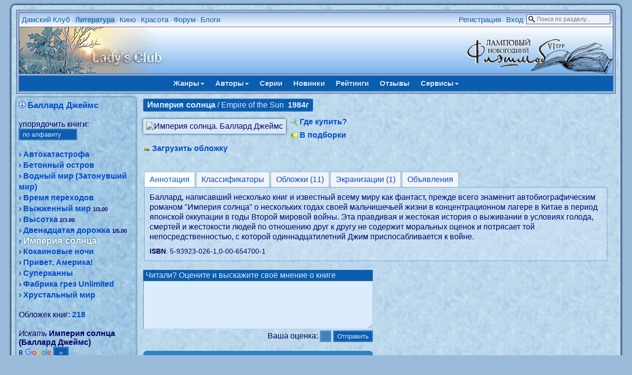

--- FILE ---
content_type: text/html; charset=windows-1251
request_url: https://lady.webnice.ru/literature/?act=books&v=52001
body_size: 5976
content:
<!DOCTYPE HTML PUBLIC "-//W3C//DTD HTML 4.01 Transitional//EN" "http://www.w3.org/TR/html4/loose.dtd">
<html><head>
<meta http-equiv="Content-Type" content="text/html; charset=windows-1251">
<meta name="viewport" content="width=device-width">
<link rel="stylesheet" type="text/css" href="/softBlue.css?0501">

<script type="text/javascript">
 function del() {
  if (confirm("Вы действительно хотите удалить выбранный элемент?")) { return true}
  else{ return false}
 }
</script><meta name="description" content="Баллард Джеймс. Империя солнца. Аннотация книги, мнения и оценки читателей, обложки изданий"><title>Империя солнца. Джеймс Баллард</title></head><body><div id="page">
<div class="forumlinemain" style="margin-bottom:7px">
 <table class="forumline" width="100%" cellspacing="1" cellpadding="0" border="0">
 <tbody>
  <tr>
   <td id="topmenu">
     <div style="float:left" class="pda-no" id="menu_sections">
     <a href="https://lady.webnice.ru/" title="На главную страницу сайта">Дамский Клуб</a> &bull; <h1><a href="/literature/" title="Литературный каталог: библиотека, отзывы, рейтинги" target="_blank">Литература</a></h1> &bull; <a href="/film/" title="Каталог кинофильмов и телесериалов" target="_blank">Кино</a> &bull; <a href="/beauty/" title="Женские секреты: статьи, гороскопы, сонник" target="_blank">Красота</a> &bull; <a href="/forum/" title="Женский форум" target="_blank">Форум</a> &bull; <a href="/blogs/" title="Дневники и блоги обитателей форума" target="_blank">Блоги</a>
     </div>
     <div style="float:left" class="pda-yes">
     <a href="javascript:void(0)" id="menu_sections_toggle" onclick="toggle_pda('menu_sections',1)" title="Разделы сайта">Разделы</a>
     </div>

     <div id="search_select_wrapper" class="pda-no"><form style="padding:0px; margin:0px;" action="/literature/" onSubmit="return isEmpty(q)">
      <input type="hidden" name="act" value="search">
      <input type="hidden" name="cx" value="partner-pub-5671778907776932:rqvqo1xs2y3" />
      <input type="hidden" name="cof" value="FORID:9" />
      <input type="hidden" name="ie" value="windows-1251" />
      <input type="text" id="q" name="q" size="18" maxlength="70" placeholder="Поиск по разделу..." onclick="toggle_block('search_select')" ondblclick="this.value='';toggle_block('search_select')">
       <br>
       <div id="search_select" style="display:none"><label><img src="https://webnice.ru/ico/flat_find0.png">
        <input type="radio" name="dir" value="0" checked>по названиям книг</label><label><img src="https://webnice.ru/ico/flat_find1.png">
        <input type="radio" name="dir" value="1">по фамилиям авторов</label><label><img src="https://webnice.ru/ico/flat_find2.png">
        <input type="radio" name="dir" value="2">по текстам аннотаций</label><label><img src="https://webnice.ru/ico/flat_find3.png">
        <input type="radio" name="dir" value="3">по сериям</label>
        <div style="text-align:center">
        <input type="submit" name="sa" value=" Найти " class="button">
        </div>
       </div></form></div>
     <div style="float:right;white-space:nowrap;" class="pda-yes">
      <a href="javascript:void(0)" onclick="toggle_pda('search_select_wrapper',1);toggle_block('search_select');document.getElementById('q').focus()" id="search_select_wrapper_toggle"></a>
     </div><div style="float:right">
      <a href="/forum/profile.php?mode=register" target="_blank">Регистрация</a> &bull;
      <a href="https://lady.webnice.ru/forum/login.php" target="_blank" title="Выполнить авторизацию">Вход</a> &nbsp;
     </div>
   </td>
  </tr>
  <tr><td class="logo"><a href="https://lady.webnice.ru/literature/" title="На главную страницу литературного каталога"><img src="/fairytales/superdis/13/15.img" style="float:left;max-width:50%" width="295" height="94" alt="Каталог литературы" border="0"></a><a href="/forum/viewtopic.php?p=6868786#6868786" target="_blank"><img src="https://dl.dropboxusercontent.com/scl/fi/kcw4rs6ic7ukkdj5p2gpt/350-2026.png?rlkey=06d975ydq55rxcf382wlmtwlc&st" alt="Ламповый новогодний флэшмоб" title="Ламповый новогодний флэшмоб" width="295" height="94" border="0" style="float:right;max-width:50%"></a>
   </td>
  </tr>
 </tbody>
 </table>

 <div id="menu">
  <div id="menu_parent">
<a href="javascript:void(0)" onclick="toggle_menu(this,'genres')">Жанры<span class="caret"></span></a>
<a href="javascript:void(0)" onclick="toggle_menu(this,'authors')">Авторы<span class="caret"></span></a>
<a href="?act=series&amp;genre=0" title="Издательские и авторские серии книг">Серии</a>
<a href="?genre=0" title="Новые авторы и книги">Новинки</a>
<a href="?act=rating&amp;genre=0" title="Рейтинг авторов и произведений литературы">Рейтинги</a>
<a href="?act=comments&amp;genre=0" title="Оценки, мнения и комментарии читателей о книгах и авторах">Отзывы</a>
<a href="javascript:void(0)" onclick="toggle_menu(this,'services')">Сервисы<span class="caret"></span></a></div><div id="menu_child"><div id="menu_genres"><a href="?genre=0" class="selected">Все жанры</a><a href="?genre=1">Любовные романы</a><a href="?genre=2">Фэнтези</a><a href="?genre=3">Проза</a><a href="?genre=4">Поэзия</a><a href="?genre=5">Эротика</a><a href="?genre=6">Сказки</a><a href="?genre=7">Детективы</a></div><div id="menu_authors"><a href="?act=catalog&amp;genre=0&amp;v=%C0">А</a><a href="?act=catalog&amp;genre=0&amp;v=%C1">Б</a><a href="?act=catalog&amp;genre=0&amp;v=%C2">В</a><a href="?act=catalog&amp;genre=0&amp;v=%C3">Г</a><a href="?act=catalog&amp;genre=0&amp;v=%C4">Д</a><a href="?act=catalog&amp;genre=0&amp;v=%C5">Е</a><a href="?act=catalog&amp;genre=0&amp;v=%C6">Ж</a><a href="?act=catalog&amp;genre=0&amp;v=%C7">З</a><a href="?act=catalog&amp;genre=0&amp;v=%C8">И</a><a href="?act=catalog&amp;genre=0&amp;v=%C9">Й</a><a href="?act=catalog&amp;genre=0&amp;v=%CA">К</a><a href="?act=catalog&amp;genre=0&amp;v=%CB">Л</a><a href="?act=catalog&amp;genre=0&amp;v=%CC">М</a><a href="?act=catalog&amp;genre=0&amp;v=%CD">Н</a><a href="?act=catalog&amp;genre=0&amp;v=%CE">О</a><a href="?act=catalog&amp;genre=0&amp;v=%CF">П</a><a href="?act=catalog&amp;genre=0&amp;v=%D0">Р</a><a href="?act=catalog&amp;genre=0&amp;v=%D1">С</a><a href="?act=catalog&amp;genre=0&amp;v=%D2">Т</a><a href="?act=catalog&amp;genre=0&amp;v=%D3">У</a><a href="?act=catalog&amp;genre=0&amp;v=%D4">Ф</a><a href="?act=catalog&amp;genre=0&amp;v=%D5">Х</a><a href="?act=catalog&amp;genre=0&amp;v=%D6">Ц</a><a href="?act=catalog&amp;genre=0&amp;v=%D7">Ч</a><a href="?act=catalog&amp;genre=0&amp;v=%D8">Ш</a><a href="?act=catalog&amp;genre=0&amp;v=%D9">Щ</a><a href="?act=catalog&amp;genre=0&amp;v=%DD">Э</a><a href="?act=catalog&amp;genre=0&amp;v=%DE">Ю</a><a href="?act=catalog&amp;genre=0&amp;v=%DF">Я</a> <a href="?act=authors&amp;v=967">Сборники</a></div><div id="menu_services"><a href="?act=translate" title="Переводы еще не изданной на русском языке литературы">Переводы</a>
<a href="?act=class" title="Классификация книг">Классификация</a>
<a href="?act=ann&amp;genre=0" title="Объявления о купле-продаже-обмену книг">Объявления</a>
<a href="?act=covers&amp;genre=0" title="Последние добавенные в каталог обложки книг">Обложки</a>
<a href="?act=recomm" title="Книги, рекомендуемые к прочтению на основе оставленных Вами оценок">Что почитать?</a>
<a href="?act=films&amp;genre=0" title="Экранизации по книгам">Кино</a>
<a href="?act=our" title="Собственное творчество и фанфики наших посетителей">Наше</a>
<a href="/beauty/?act=infobooks" title="Познавательная литература для женщин" target="_blank">Инфокниги</a>
</div></div>
  </div>
</div>
<script type="text/javascript">
var last_child_menu="";
function toggle_menu(el,name) {
 if (last_child_menu==name) {
 document.getElementById("menu_child").style.display="none";
 last_child_menu="";
 } else {
 rb=document.getElementById("menu_parent").getElementsByTagName("a");
 i=rb.length;
  while (i--) {
  rb[i].className="";
  }
 el.className="selected";
 rb=document.getElementById("menu_child").getElementsByTagName("div");
 i=rb.length;
  while (i--) {
  rb[i].style.display="none";
  }
 document.getElementById("menu_"+name).style.display="block";
 document.getElementById("menu_child").style.display="block";
 last_child_menu=name;
 }
}
function toggle_pda(id,hide_toggle) {
hide_toggle = hide_toggle || 0;
b=document.getElementById(id);
 if (b.className=="pda-no") {
 b.className="";
  if (hide_toggle) {
  document.getElementById(id+"_toggle").style.display="none";
  }
 } else {
 b.className="pda-no";
 }
}
var open_id="";
function toggle_block(id,second_click) {
second_click=second_click || 0;
 if (open_id && open_id!=id && document.getElementById(open_id).style.display=="block") {
 document.getElementById(open_id).style.display="none";
 }
open_id=id;
var b=document.getElementById(id);
 if (b.style.display=="none") {
  document.onclick = function(ev) {
   if (b.style.display=="block") {
    for (ev = ev.target; ev!=document;) {
    if (ev.id==id || ev.id==id+"_wrapper" || ev.id==id+"_wrapper_toggle") return;
    ev = ev.parentNode;
    }
   b.style.display="none";
   }
  }
 b.style.display="block";
 } else if (second_click) {
 b.style.display="none";
 }
}

function isEmpty(str) {
len_word=str.value.replace(/[^a-яА-Яa-zA-Z0-9]/g,"").length;
 if (len_word<3 || len_word>70) {
 alert("Необходимо задать для поиска не менее 3, но не более 70 букв");
 str.focus();
 return false;
 } else {
 return true;
 }
}
</script><div id="content"><table width="100%" cellpadding="5" cellspacing="0" class="flextable"><tr><td valign="top" width="20%" class="side_block"><img src="https://webnice.ru/ico/al3.png" alt="3" title="Иностранный автор" width="14" height="14"> <h3><a href="?act=authors&amp;v=2345">Баллард Джеймс</a></h3><br><br><div class="cattoggle pda-yes"><a href="javascript:void(0)" onclick="toggle_pda('catlist')">Cписок книг</a></div>
<div class="pda-no" id="catlist"><form method="post" style="margin:0px; padding:0px;" name="form_type_listbook" action="?act=books&v=52001">
  упорядочить книги:<br>
  <select name="type_listbook" class="button" onChange="javascript:form_type_listbook.submit();">
  <option value="0">по алфавиту</option>
  
  <option value="2">по популярности</option>
  <option value="3">по жанрам [2]</option>
  </select>
  </form><br>&rsaquo; <a href="?act=books&amp;v=51973">Автокатастрофа</a>&nbsp;<br>&rsaquo; <a href="?act=books&amp;v=67423">Бетонный остров</a>&nbsp;<br>&rsaquo; <a href="?act=books&amp;v=82528">Водный мир (Затонувший мир)</a>&nbsp;<br>&rsaquo; <a href="?act=books&amp;v=9264">Время переходов</a>&nbsp;<br>&rsaquo; <a href="?act=books&amp;v=83066">Выжженный мир</a>&nbsp;<span style="font-size:11px; font-weight:bold;">1/3.00</span><span style="white-space:nowrap">&nbsp;&nbsp;</span><br>&rsaquo; <a href="?act=books&amp;v=75961">Высотка</a>&nbsp;<span style="font-size:11px; font-weight:bold;">2/3.00</span><span style="white-space:nowrap">&nbsp;&nbsp;</span><br>&rsaquo; <a href="?act=books&amp;v=9263">Двенадцатая дорожка</a>&nbsp;<span style="font-size:11px; font-weight:bold;">1/5.00</span>&nbsp;<br>&rsaquo; <span class="ballsbig">Империя солнца</span>&nbsp;<br>&rsaquo; <a href="?act=books&amp;v=51962">Кокаиновые ночи</a>&nbsp;<br>&rsaquo; <a href="?act=books&amp;v=84459">Привет, Америка!</a>&nbsp;<br>&rsaquo; <a href="?act=books&amp;v=52006">Суперканны</a>&nbsp;<br>&rsaquo; <a href="?act=books&amp;v=51195">Фабрика грез Unlimited</a>&nbsp;<br>&rsaquo; <a href="?act=books&amp;v=83065">Хрустальный мир</a><span style="white-space:nowrap">&nbsp;&nbsp;</span><br><br>Обложек книг: <a href="https://lady.webnice.ru/slideshow.php?author=2345" title="Слайд-шоу обложек книг автора Баллард Джеймс" target="_blank">218</a><br><br>
    <form style="margin:0px; padding:0px;" action="/searchinternet.php " id="cse-search-box" target="_blank" accept-charset="utf-8">
        <i>Искать</i> <b>Империя солнца (Баллард Джеймс)</b>
        <input type="hidden" name="cx" value="partner-pub-5671778907776932:ilb7vr-2ws6" />
        <input type="hidden" name="cof" value="FORID:9" />
        <input type="hidden" name="ie" value="utf-8" />
        <input type="hidden" name="iehack" value="&#9760;" />
        <input type="hidden" name="q" value='"Империя солнца" OR "Empire of the Sun" Баллард Джеймс' />
        <span style="white-space:nowrap">в <img src="https://webnice.ru/ico/google.png" alt="Google" align="absmiddle" />&nbsp;<input type="submit" name="sa" value=" &raquo; " class="button" /></span>
    </form></div></td><td valign="top" class="central_block"><div class="name mb"><h2>Империя солнца</h2>&nbsp;/&nbsp;Empire of the Sun&nbsp; <b>1984г</b></div><div class="cover_block"><img src="https://s0.webnice.ru/literature/bigimages/52/books52001_1423_20091210101651.jpg" border="0" alt="Империя солнца. Баллард Джеймс"></div><div><span style="white-space:nowrap"><img src="https://webnice.ru/ico/find.png" align="absmiddle" border="0"> <a href="/literature/shops.php?v=52001" target="_blank" title="Узнать наличие и цены на книгу `Империя солнца` в крупнейших интернет-магазинах">Где&nbsp;купить?</a></span><div class="spacer"></div><img src="https://webnice.ru/ico/lotting.png" align="absmiddle" width="14" height="14"> <a href="/forum/lotting_edit.php?c=1&amp;v=52001" title="Внести эту книгу в персональные подборки" target="_blank">В подборки</a><div class="spacer"></div><img src="https://webnice.ru/ico/cover.png" align="absmiddle" border="0">&nbsp;<a href="/literature/covers_upload.php?v=52001" target="_blank" title="Загрузить свою обложку к этой книге">Загрузить обложку</a></div><br style="clear:left"><br><fieldset style="border:0;padding:0"><ul id="tabs" class="tabs flextabs"><li><a onclick="return selectTab(this);" href="#" data-ul="tabs" data-div="tabs_desc" class="active">Аннотация</a></li><li><a onclick="return selectTab(this);" href="#" data-ul="tabs" data-div="tabs_class">Классификаторы </a></li><li><a onclick="selectTab(this);get_covers();return false;" href="javascript:void(0)" data-ul="tabs" data-div="tabs_covers">Обложки (11)</a></li><li><a onclick="return selectTab(this);" href="#" data-ul="tabs" data-div="tabs_film">Экранизации (1)</a></li><li><a onclick="return selectTab(this);" href="#" data-ul="tabs" data-div="tabs_ann">Объявления </a></li></ul><div class="box"><div id="tabs_desc">Баллард, написавший несколько книг и известный всему миру как фантаст, прежде всего знаменит автобиографическим романом "Империя солнца" о нескольких годах своей мальчишечьей жизни в концентрационном лагере в Китае в период японской оккупации в годы Второй мировой войны. Эта правдивая и жестокая история о выживании в условиях голода, смертей и жестокости людей по отношению друг к другу не содержит моральных оценок и потрясает той непосредственностью, с которой одиннадцатилетний Джим приспосабливается к войне.<div class="mt" style="font-size:90%"><b>ISBN</b>: 5-93923-026-1,0-00-654700-1</div></div><div id="tabs_class" style="display:none"></div><div id="tabs_covers" style="display:none"></div><div id="tabs_film" style="display:none"><a href="https://lady.webnice.ru/film/?act=film&amp;v=5532" title="Смотреть информацию о фильме" target="_blank">Империя Солнца</a> 1987г</div><div id="tabs_ann" style="display:none"><a href="/literature/announcements.php?v=52001" target="_blank"
 title="Подать/отредактировать/удалить объявление о книге">Подать объявление</a> о покупке-продаже-обмене этой книги.<br><a href="/forum/viewtopic.php?t=3230" target="_blank" style="font-weight:normal">Подробнее о сервисе объявлений</a></div></div></fieldset><br><form id="newcomment" method="post" action="#" onSubmit="send();return false;">
 <span>Читали? Оцените и выскажите своё мнение о книге</span><br>
 <textarea name="text" id="text" rows="6" cols="66" class="line"></textarea>
 <div>Ваша оценка:&nbsp;<select size="1" name="estim" id="estim" class="button" disabled>
 <option value=""> </option>
 <option value="1">1</option>
 <option value="2">2</option>
 <option value="3">3</option>
 <option value="4">4</option>
 <option value="5">5</option>
 </select>
 <input type="submit" value="Отправить" name="submit" class="button" disabled></div>
 <noscript>Для отправки отзыва необходимо <a href="https://lady.webnice.ru/forum/faq.php#38" target="_blank">разрешить JavaScript</a></noscript>
 </form><br><div style="padding:10px;border-radius:7px;max-width:465px;box-sizing:border-box;background-color:#2D83C2">
<a href="/literature/shops.php?v=52001" target="_blank" style="color:white;border-bottom:1px solid white;text-decoration:none" title="Найти и сравнить цены на книгу &quot;Империя солнца&quot; в книжных магазинах">Купить эту книгу в интернет-магазине по лучшей цене</a>
</div></td></tr></table></div><div id="dhtmltooltip"></div><script type="text/javascript" src="https://webnice.ru/js/cover.js"></script><div style="clear:both">&nbsp;</div><br><p align="center"><small>
<a href="/">Главная</a>&nbsp;&bull;
<a href="/forum/" title="Женский форум">Форум</a>&nbsp;&bull;
<a href="/besedki/" title="Персональные чаты">Беседки</a>&nbsp;&bull;
<a href="/literature/" title="Электронная библиотека">Литература</a>&nbsp;&bull;
<a href="/beauty/?act=infobooks" title="Познавательная литература">Инфокниги</a>&nbsp;&bull;
<a href="/beauty/" title="Женские секреты">Красота</a>&nbsp;&bull;
<a href="/gallery/" title="Клубная фотогалерея">Галерея</a>&nbsp;&bull;
<a href="/film/" title="Кино и сериалы">Фильмы</a>&nbsp;&bull;
<a href="/blogs/">Блоги</a>&nbsp;&bull;
<a href="/journals/" title="Коллективные клубные блоги">Журналы</a>&nbsp;&bull;
<a href="/news.php#subscribe" title="Новости сайта, подписка на рассылку">Новости</a>&nbsp;&bull;
<a href="/map.php" title="Карта сайта">Карта сайта</a>&nbsp;&bull;
<a href="/send.php" title="Написать письмо администраторам сайта">Контакты</a>
</small>
</p></div></body></html>

--- FILE ---
content_type: application/javascript; charset=WINDOWS-1251
request_url: https://webnice.ru/js/cover.js
body_size: 656
content:
var offsetfromcursorX=12
var offsetfromcursorY=10
var offsetdivfrompointerX=10
var offsetdivfrompointerY=14
var ie=document.all
var ns6=document.getElementById&&!document.all
var enabletip=false
var tipobj=document.getElementById("dhtmltooltip");
var ietruebody=(document.compatMode&&document.compatMode!="BackCompat")?document.documentElement:document.body
function ddrivetip(thetext,thewidth,thecolor){
if(typeof thewidth!="undefined"){
tipobj.style.width=thewidth+"px";
tipobj.style.backgroundColor="lightyellow";
}
tipobj.innerHTML=thetext;
enabletip=true
}
function positiontip(e){
if(enabletip){
var nondefaultpos=false
var curX=(ns6)?e.pageX:event.x+ietruebody.scrollLeft;
var curY=(ns6)?e.pageY:event.y+ietruebody.scrollTop;
var winwidth=ie&&!window.opera?ietruebody.clientWidth:window.innerWidth-20
var winheight=ie&&!window.opera?ietruebody.clientHeight:window.innerHeight-20
var rightedge=ie&&!window.opera?winwidth-event.clientX-offsetfromcursorX:winwidth-e.clientX-offsetfromcursorX
var bottomedge=ie&&!window.opera?winheight-event.clientY-offsetfromcursorY:winheight-e.clientY-offsetfromcursorY
var leftedge=(offsetfromcursorX<0)?offsetfromcursorX*(-1):-1000
if(rightedge<tipobj.offsetWidth){
tipobj.style.left=curX-tipobj.offsetWidth+"px"
nondefaultpos=true
}
else if(curX<leftedge)
tipobj.style.left="5px"
else{
tipobj.style.left=curX+offsetfromcursorX-offsetdivfrompointerX+"px"
}
if(bottomedge<tipobj.offsetHeight){
tipobj.style.top=curY-tipobj.offsetHeight-offsetfromcursorY+"px"
nondefaultpos=true
}
else{
tipobj.style.top=curY+offsetfromcursorY+offsetdivfrompointerY+"px"
}
tipobj.style.visibility="visible"
}
}
function hideddrivetip(){
enabletip=false
tipobj.style.visibility="hidden"
tipobj.style.left="-1000px"
}
function toggle_covers(el) {
if (el.innerHTML=="Скрыть") {
document.getElementById("covers").style.display="none";
el.innerHTML="Показать все";
} else {
document.getElementById("covers").innerHTML=document.getElementById("covers").innerHTML.replace(/<ximg/gi," <img");
document.getElementById("covers").style.display="block";
el.innerHTML="Скрыть";
}
}
document.onmousemove=positiontip